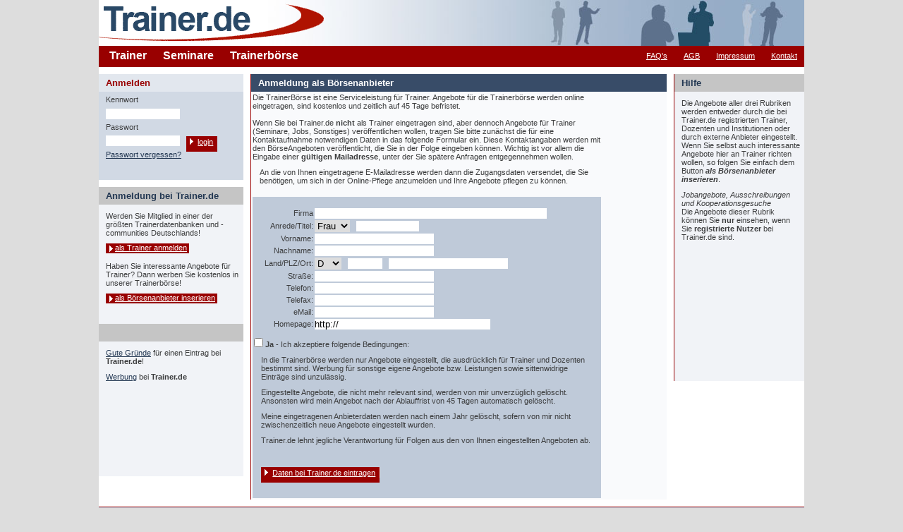

--- FILE ---
content_type: text/html;charset=UTF-8
request_url: https://www.trainer.de/index.cfm?fuseaction=boerseanmeldung&CFID=d1f6b1de-87a7-44a6-8477-6d107bbf2f73&CFTOKEN=0
body_size: 4287
content:


 

















  

















 









	
	







	<!DOCTYPE HTML PUBLIC "-//W3C//DTD HTML 4.01 Transitional//EN"
          "http://www.w3.org/TR/html4/loose.dtd">

<html>
<head>
<title>Trainer.de - Trainer, Dozenten und Coaches</title>	<!-- Trainer.de - Trainer, Dozenten und Coaches -->
<meta http-equiv="Content-Type" content="text/html;charset=utf-8" >
<meta http-equiv="pragma" content="no-cache">
<meta http-equiv="expires" content="0">
<meta name="resource-type" content="document">
<meta name="distribution" content="global">
<meta name="content-Language" content="de">
<meta name="description" content="Ein Informationssystem &uuml;ber Trainer, Dozenten und Coaches, in das Trainer ihre Angebote selbst einstellen k&ouml;nnen.">
<meta name="page-topic" content="Trainer Dozent Coach Training Coaching Seminar Angebot Information online">
<meta name="KeyWords" content="Trainer Dozent Coach Training Coaching Seminar Angebot Information online Datenbank ColdFusion">
<meta name="publisher" content="Trainer Marketing Service Heuzeroth und Partner, 2011-2019">
<meta name="copyright" content="Design: peperoni house">
<meta name="Author" content="service@trainer.de">
<meta name="audience" content="Alle, All">
<meta name="robots" content="INDEX, FOLLOW">
<meta name="ROBOTS" content="ALL">
<meta name="revisit-after" content="1 month">


<link rel="stylesheet" type="text/css" href="main_style.css">
</head>

<body>
<div id="center">	<!-- zentriert seite -->
<div id="top3">		<!-- kopfzeile mit logo und bild -->
<a href="/index.cfm" class="logo"><img class="logo" src="_images/logo.gif" width="320" height="65" border="0"></a>
</div>
<div id="head_red">	<!-- kopfzeile mit navigation -->
	<ul id="topnav1">
		<li><a href="/index.cfm?fuseaction=trainer&CFID=c2258385-4530-4268-a37b-4fbe43bef08d&CFTOKEN=0" class="head">Trainer</a></li>
		<li><a href="/index.cfm?fuseaction=seminare&CFID=c2258385-4530-4268-a37b-4fbe43bef08d&CFTOKEN=0" class="head">Seminare</a></li>
		<li><a href="/index.cfm?fuseaction=boerse&CFID=c2258385-4530-4268-a37b-4fbe43bef08d&CFTOKEN=0" class="head">Trainerb&ouml;rse</a></li>
	</ul>
	<ul id="topnav2">
		<li><a href="/index.cfm?fuseaction=faq&CFID=c2258385-4530-4268-a37b-4fbe43bef08d&CFTOKEN=0" class="head">FAQ's</a></li>
		<li><a href="/index.cfm?fuseaction=agb&CFID=c2258385-4530-4268-a37b-4fbe43bef08d&CFTOKEN=0" class="head">AGB</a></li>
		<li><a href="/index.cfm?fuseaction=impressum&CFID=c2258385-4530-4268-a37b-4fbe43bef08d&CFTOKEN=0" class="head">Impressum</a></li>
		<li><a href="/index.cfm?fuseaction=kontakt&CFID=c2258385-4530-4268-a37b-4fbe43bef08d&CFTOKEN=0" class="head">Kontakt</a></li>
	</ul>
</div>






	
	
	
	
	
				

	
 
	
		
		
		
		
	

			
			
			<div id="content">	<!-- ab hier inhalt -->
	<div id="spalte_links">
		<div id="content_login">
			<script language="javascript">
function CheckLoginForm() {
	if (document.loginform.Kennwort.value.length == 0) {alert("Bitte Kennwort eingeben"); return (false)}
	if (document.loginform.Kennwort.value.length <3) {alert("Kennwort: mindestens 3 Zeichen!"); return (false)}
	if (document.loginform.Passwort.value.length == 0) {alert("Bitte Passwort eingeben"); return (false)}
	if (document.loginform.Passwort.value.length <5) {alert("Passwort: mindestens 5 Zeichen"); return (false)}
}
</script>
<h1 class="login">Anmelden</h1>
<form action="_login/index.cfm?fuseaction=login" method="post" name="loginform" target="_blank" onsubmit="return CheckLoginForm()">

	<p class="form">
		Kennwort<br>
		<input type="text" size="12" name="Kennwort" class="textreg">
	</p>
	<p class="form">
		Passwort<br>
		<input type="password" name="Passwort" size="12" class="textreg">
		&nbsp;
		<button name="" type="submit" value="login">
			<div class="button"><span class="button">login</span></div>
		</button>
	</p>
	<p class="form">
		<a href="/index.cfm?fuseaction=passwortvergessen" onmouseover="self.status='Lassen Sie sich Ihr vergessenes Passwort zuschicken';return true;" onmouseout="self.status='';return true;">Passwort vergessen?</a>
	</p>
</form>

		</div>
		<div id="content_text_links">
			<h1 class="plain">Anmeldung bei Trainer.de</h1>
<p>Werden Sie Mitglied in einer der gr&ouml;&szlig;ten Trainerdatenbanken und -communities Deutschlands!</p>

<div class="inv_button"><a href="/index.cfm?fuseaction=traineranmeldung&CFID=c2258385-4530-4268-a37b-4fbe43bef08d&CFTOKEN=0" class="options">als Trainer anmelden</a></div>&nbsp;
	
<p>Haben Sie interessante Angebote f&uuml;r Trainer? Dann werben Sie kostenlos in unserer Trainerb&ouml;rse!</p>

<div class="inv_button"><a href="/index.cfm?fuseaction=boerseanmeldung&CFID=c2258385-4530-4268-a37b-4fbe43bef08d&CFTOKEN=0" class="options">als B&ouml;rsenanbieter inserieren</a></div>&nbsp; 
<p>&nbsp;</p>
<h1 class="plain">&nbsp;</h1>
<p><a href="/index.cfm?fuseaction=guteGruende&CFID=c2258385-4530-4268-a37b-4fbe43bef08d&CFTOKEN=0">Gute Gr&uuml;nde</a> f&uuml;r einen Eintrag bei <strong>Trainer.de</strong>!</p>



<p><a href="/index.cfm?fuseaction=werbung&CFID=c2258385-4530-4268-a37b-4fbe43bef08d&CFTOKEN=0">Werbung</a> bei <strong>Trainer.de</strong></p>

&nbsp;
		</div>
	</div>		<!-- ende spalte links -->
	
	<div id="spalte_rechts">
		<div id="content_text_rechts">
		<h1 class="plain">Hilfe</h1>
		<p>Die Angebote aller drei Rubriken werden entweder durch die bei Trainer.de registrierten Trainer, Dozenten und Institutionen oder durch externe Anbieter eingestellt. Wenn Sie selbst auch interessante Angebote hier an Trainer richten wollen, so folgen Sie einfach dem Button <strong><em>als B&ouml;rsenanbieter inserieren</em></strong>.</p>
		<p><em>Jobangebote, Ausschreibungen und Kooperationsgesuche</em><br />
			Die Angebote dieser Rubrik k&ouml;nnen Sie <strong>nur</strong> einsehen, wenn Sie <strong>registrierte Nutzer</strong> bei Trainer.de sind.</p>
		
	</div>
		
	</div>		<!-- ende spalte rechts -->
	
	<div id="mitte">
		<div id="content_list2">
<h1 class="result">Anmeldung als B&ouml;rsenanbieter</h1>
<table border=0 cellpadding=5 cellspacing=2 width="500">
<tr>
	<script language = "JavaScript" type="text/javascript" src="/lucee/formtag-form.cfm"></script><script language = "JavaScript" type="text/javascript">
function _CF_checkCFForm_2pm1() { return lucee_form_2pm1.check();}

</script><form onsubmit="return lucee_form_2pm1.check();" name="CFForm_2pm1" action="/index.cfm?fuseaction=boerseInsert&CFID=c2258385-4530-4268-a37b-4fbe43bef08d&CFTOKEN=0" method="post">  
	<td class="textreg" colspan="2">
	Die TrainerB&ouml;rse ist eine Serviceleistung f&uuml;r Trainer. Angebote f&uuml;r die Trainerb&ouml;rse werden
	online eingetragen, sind kostenlos und zeitlich auf 45 Tage befristet.<br><br>
	Wenn Sie bei <span class="textredbold">Trainer.de</span> <strong>nicht</strong> als Trainer
	eingetragen sind, aber dennoch Angebote f&uuml;r Trainer (Seminare, Jobs, Sonstiges) ver&ouml;ffentlichen
	wollen, tragen Sie bitte zun&auml;chst die f&uuml;r eine Kontaktaufnahme notwendigen Daten in das folgende
	Formular ein. Diese Kontaktangaben werden mit den B&ouml;rseAngeboten ver&ouml;ffentlicht, die Sie in der
	Folge eingeben k&ouml;nnen. Wichtig ist vor allem die Eingabe einer <strong>g&uuml;ltigen Mailadresse</strong>,
	unter der Sie sp&auml;tere Anfragen entgegennehmen wollen. 
	<p>
	An die von Ihnen eingetragene E-Mailadresse werden dann die Zugangsdaten versendet, die Sie ben&ouml;tigen, um sich in der Online-Pflege anzumelden und Ihre Angebote pflegen zu k&ouml;nnen.
	<br><br>
	<table border=0 cellpadding=3 cellspacing=2 style="background-color:#bfcad9">
	<tr><td colspan="2">&nbsp;</td></tr>
	<tr>
		<td align="right" class="textreg">Firma</td>
		<td><input maxLength="60" size="40" name="firma" type="text" class="textreg"></td>
	</tr>
	<tr>
		<td align="right" class="textreg">Anrede/Titel:</td>
		<td>
		<select name="Anrede" size="1" class="textreg">
			<option value="Frau" selected>Frau&nbsp;
   			<option value="Herr">Herr
		</select>&nbsp;&nbsp;
		<input maxLength="15" size="10" name="titel" type="text" class="textreg">
		</td>
	</tr>
 	<tr>
		<td align="right" class="textreg">Vorname:</td>
		<td><input maxLength="50" size="20" name="vorname" type="text" class="textreg"></td>
	</tr>
	<tr>
		<td align="right" class="textreg">Nachname:</td>
		<td><input maxLength="50" size="20" name="nachname" type="text" class="textreg"></td>
	</tr>
 	<tr>
		<td align="right" class="textreg">Land/PLZ/Ort:</td>
		<td>
		<select name="land" size="1" class="textreg">
			<option value="D" SELECTED>D</option>
			<option value="A">A</option>
			<option value="CH">CH</option>
		</select>&nbsp;&nbsp;
		<input maxLength="5" size="5" name="plz" type="text" class="textregkl">&nbsp;&nbsp;
		<input maxLength="50" size="20" name="ort" type="text" class="textreg">
		</td>
	</tr>
	<tr>
		<td align="right" class="textreg">Stra&szlig;e:</td>
		<td class="textreg"><input size="20" name="strasse" type="text" class="textreg"></td>
	</tr>
	<tr>
		<td align="right" class="textreg">Telefon:</td>
		<td><input maxLength="20" size="20" name="telefon" type="text" class="textreg"></td>
	</tr>
	<tr>
		<td align="right" class="textreg">Telefax:</td>
		<td><input maxLength="20" size="20" name="telefax" type="text" class="textreg"></td>
	</tr>
	<tr>
		<td align="right" class="textreg">eMail:</td>
		<td><input size="20" name="email" type="text" class="textreg"></td>
	</tr>
	<tr>
		<td align="right" class="textreg">Homepage:</td>
		<td><input size="30" name="URL_www1" type="text" class="textreg" value="http://"></td>
	</tr>
	<tr>
		<td colspan="2" class="textreg">
		<img src="_pics/blind.gif" width="1" height="10" border=0><br>
		<input name="checkbdg" type="checkbox">&nbsp;<strong>Ja</strong> - Ich akzeptiere folgende Bedingungen:
		<br>
		<p>In die Trainerb&ouml;rse werden nur Angebote eingestellt, die ausdr&uuml;cklich f&uuml;r Trainer und Dozenten bestimmt sind. Werbung f&uuml;r sonstige eigene Angebote bzw. Leistungen sowie sittenwidrige Eintr&auml;ge sind unzul&auml;ssig.</p>
		<p>Eingestellte Angebote, die nicht mehr relevant sind, werden von mir unverz&uuml;glich gel&ouml;scht. Ansonsten wird mein Angebot nach der Ablauffrist von 45 Tagen automatisch gel&ouml;scht.</p>
		<p>Meine eingetragenen Anbieterdaten werden nach einem Jahr gel&ouml;scht, sofern von mir nicht zwischenzeitlich neue Angebote eingestellt wurden.</p>
		<p><span class="textredbold">Trainer.de</span> lehnt jegliche Verantwortung f&uuml;r Folgen aus den von Ihnen eingestellten Angeboten ab.</p>
		<p>&nbsp;</p>
		<p><button name="boerseInsert" type="submit" value="boerseInsert">
				<div class="button"><span class="button">Daten bei Trainer.de eintragen</span></div>
			</button>
		<p>&nbsp;</p>
		</td>
	</tr>
	</table>
	</td>
	</form><!-- name:CFForm_2pm1 --><script>
lucee_form_2pm1=new LuceeForms('CFForm_2pm1',null);
lucee_form_2pm1.addInput('firma',true,0,14,null,'Bitte Firma eintragen',null,null,null,null,60);
lucee_form_2pm1.addInput('titel',false,0,14,null,null,null,null,null,null,15);
lucee_form_2pm1.addInput('vorname',true,0,14,null,'Bitte benennen Sie einen Ansprechpartner!',null,null,null,null,50);
lucee_form_2pm1.addInput('nachname',true,0,14,null,'Bitte benennen Sie einen Ansprechpartner!',null,null,null,null,50);
lucee_form_2pm1.addInput('plz',true,0,14,null,'Sofern Ihrem Ort eine Postleitzahl zugeordnet ist, sollten Sie sie eintragen! (wenn nicht, dann eben ein Leerzeichen!)',null,null,null,null,5);
lucee_form_2pm1.addInput('ort',true,0,14,null,'Da eventuelle Interessenten wissen wollen, wo man Sie findet, ist eine Ortsangabe  unbedingt erforderlich!',null,null,null,null,50);
lucee_form_2pm1.addInput('strasse',false,0,14,null,null,null,null,null,null,-1);
lucee_form_2pm1.addInput('telefon',true,0,14,null,'Sind Sie telefonisch nicht zu erreichen? Dann k�nnen Sie anstelle der Telefonnummer halt nur ein Leerzeichen eingeben! Ansonsten aber bitte Vorwahl und Rufnummer angeben!',null,null,null,null,20);
lucee_form_2pm1.addInput('telefax',true,0,14,null,'Wenn Sie per Telefax nicht erreichbar sind (oder sein wollen), geben Sie bitte ein Leerzeichen ein!',null,null,null,null,20);
lucee_form_2pm1.addInput('email',true,0,14,null,'Ohne eigene eMail-Adresse koennen wir Sie nicht aufnehmen!',null,null,null,null,-1);
lucee_form_2pm1.addInput('URL_www1',false,0,14,null,null,null,null,null,null,-1);
lucee_form_2pm1.addInput('checkbdg',true,2,14,null,'Ohne Akzeptanz der genannten Bedingungen k�nnen wir Sie nicht aufnehmen',null,null,null,null,-1);
</script>
	<td></td>
</tr>
</table>
</div>
	</div>		<!-- ende spalte mitte -->		<!-- ende spalte mitte -->
	<hr class="clearings">
</div>			<!-- ende content -->
		



	<!-- anfang footer -->
<div id="foot">	
	<ul id="footnav">
		<li><a href="/index.cfm?fuseaction=faq&CFID=c2258385-4530-4268-a37b-4fbe43bef08d&CFTOKEN=0" class="head">FAQ's</a></li>
		<li><a href="/index.cfm?fuseaction=agb&CFID=c2258385-4530-4268-a37b-4fbe43bef08d&CFTOKEN=0" class="head">AGB</a></li>
		<li><a href="/index.cfm?fuseaction=impressum&CFID=c2258385-4530-4268-a37b-4fbe43bef08d&CFTOKEN=0" class="head">Impressum</a></li>
		<li><a href="/index.cfm?fuseaction=kontakt&CFID=c2258385-4530-4268-a37b-4fbe43bef08d&CFTOKEN=0" class="head">Kontakt</a></li>
	</ul>
</div>			

<!-- ende footer -->
</div>			<!-- ende zentriert -->

<script type="text/javascript">

  var _gaq = _gaq || [];
  _gaq.push(['_setAccount', 'UA-16615391-1']);
  _gaq.push(['_trackPageview']);

  (function() {
    var ga = document.createElement('script'); ga.type = 'text/javascript'; ga.async = true;
    ga.src = ('https:' == document.location.protocol ? 'https://ssl' : 'http://www') + '.google-analytics.com/ga.js';
    var s = document.getElementsByTagName('script')[0]; s.parentNode.insertBefore(ga, s);
  })();

</script>

</body>
</html>




